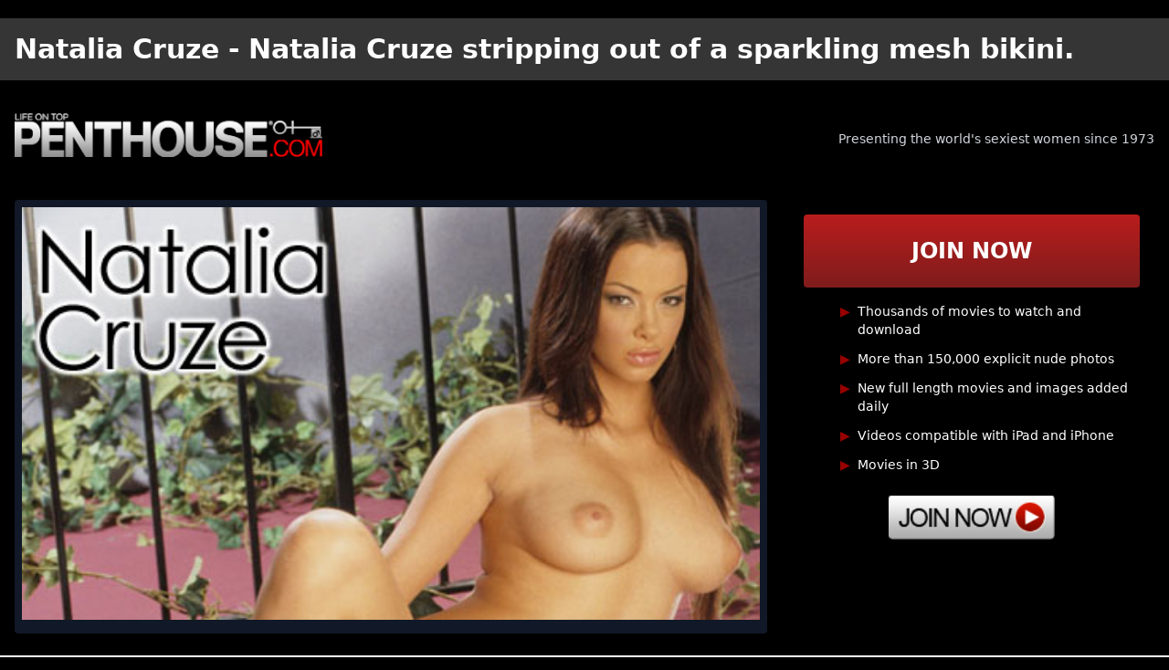

--- FILE ---
content_type: text/html; charset=utf-8
request_url: https://penthouse-galleries.net/galleries/0069.html
body_size: 2912
content:
<!DOCTYPE html>
<html lang="en">
<head>
    <meta charset="UTF-8">
    <meta name="viewport" content="width=device-width, initial-scale=1.0">
    <title>Natalia Cruze - Natalia Cruze stripping out of a sparkling mesh bikini. - Penthouse Galleries</title>

    <!-- Tailwind CSS - Optimized for Gallery -->
    <link rel="stylesheet" href="/css/tailwind-gallery.css">

    <!-- Custom styles for lightbox -->
    <style>
        /* Lightbox styles */
        .lightbox-overlay {
            display: none;
            position: fixed;
            top: 0;
            left: 0;
            width: 100vw;
            height: 100vh;
            background: rgba(0, 0, 0, 0.9);
            z-index: 9999;
            cursor: pointer;
        }

        .lightbox-content {
            position: fixed;
            top: 50%;
            left: 50%;
            transform: translate(-50%, -50%);
            z-index: 10000;
            max-width: 90vw;
            max-height: 90vh;
        }

        .lightbox-content img {
            max-width: 90vw;
            max-height: 90vh;
            width: auto;
            height: auto;
            display: block;
        }
    </style>
</head>
<body class="bg-black text-white min-h-screen">
    <!-- Header -->
    <header>
        <div class="bg-penthouse-dark">
            <div class="container mx-auto px-4">
                <!-- Title -->
                <h1 class="text-xl md:text-2xl lg:text-3xl py-4 font-bold">Natalia Cruze - Natalia Cruze stripping out of a sparkling mesh bikini.</h1>
            </div>
        </div>

        <!-- Logo Banner -->
        <div class="bg-black">
            <div class="container mx-auto px-4 py-4">
                <div class="flex flex-col sm:flex-row items-center justify-between gap-4">
                    <a href="https://penthouse-galleries.net/Penthouse" class="block">
                        <img src="/images/penthouse-top-logo.png" alt="Penthouse"
                             class="h-12 w-auto max-w-full">
                    </a>
                    <span class="text-sm text-gray-300 hidden sm:block">
                        Presenting the world's sexiest women since 1973
                    </span>
                </div>
            </div>
        </div>
    </header>

    <!-- Main Content -->
    <main class="bg-penthouse-gray">
        <!-- Gallery Showcase -->
        <section class="bg-black">
            <div class="container mx-auto px-4 py-6">
                <div class="grid grid-cols-1 lg:grid-cols-3 gap-6">
                    <!-- Main Image -->
                    <div class="lg:col-span-2">
                        <div class="bg-gray-900 p-2 rounded">
                            <a href="https://penthouse-pets.net/images/galleries/ph21422L_set1/L/17.jpg" class="lightbox-trigger block">
                                <img src="https://penthouse-pets.net/images/galleries/ph21422L_set1/17.jpg"
                                     alt="Natalia Cruze - Natalia Cruze stripping out of a sparkling mesh bikini."
                                     width="700"
                                     height="466"
                                     loading="lazy"
                                     class="w-full h-auto max-h-[500px] object-contain mx-auto">
                            </a>
                        </div>
                    </div>

                    <!-- Promo Section -->
                    <div class="bg-black rounded p-4">
                        <div class="bg-gradient-to-b from-red-700 to-red-900 h-20 flex items-center justify-center mb-4 rounded">
                            <h2 class="text-2xl font-bold">JOIN NOW</h2>
                        </div>

                        <ul class="space-y-3 mb-6 text-sm">
                            <li class="flex items-start">
                                <span class="text-penthouse-red mr-2">▶</span>
                                <span>Thousands of movies to watch and download</span>
                            </li>
                            <li class="flex items-start">
                                <span class="text-penthouse-red mr-2">▶</span>
                                <span>More than 150,000 explicit nude photos</span>
                            </li>
                            <li class="flex items-start">
                                <span class="text-penthouse-red mr-2">▶</span>
                                <span>New full length movies and images added daily</span>
                            </li>
                            <li class="flex items-start">
                                <span class="text-penthouse-red mr-2">▶</span>
                                <span>Videos compatible with iPad and iPhone</span>
                            </li>
                            <li class="flex items-start">
                                <span class="text-penthouse-red mr-2">▶</span>
                                <span>Movies in 3D</span>
                            </li>
                        </ul>

                        <div class="text-center">
                            <a href="https://penthouse-galleries.net/Penthouse"
                               class="inline-block">
                                <img src="/images/penthouse-button-gray-join-now.png"
                                     alt="Join Now"
                                     class="w-auto h-12">
                            </a>
                        </div>
                    </div>
                </div>
            </div>
        </section>

        <!-- Gallery Content -->
        <section class="bg-white text-gray-800">
            <div class="container mx-auto px-4 py-8">
                <h2 class="text-2xl font-bold mb-2">
                    Get access to the world's largest archive of exclusive XXX photos and high quality videos
                </h2>
                <h3 class="text-xl mb-4">
                    Over 150,000 high-resolution images, with slide show and zoom options -- all downloadable!
                </h3>
                <p class="mb-6 font-semibold">
                    <a href="https://penthouse-pets.net/pet/natalia_cruze.html" title="Natalia Cruze" target="_blank">Natalia Cruze</a> - Natalia Cruze stripping out of a sparkling mesh bikini.
                </p>

                <!-- Thumbnails Grid -->
                <div class="space-y-6">
                    <!-- First set of thumbnails -->
                    <div class="grid grid-cols-2 sm:grid-cols-3 md:grid-cols-4 gap-2 max-w-5xl mx-auto">
                        
                            
                            <a href="https://penthouse-pets.net/images/galleries/ph21422L_set1/L/01.jpg"
                               class="lightbox-trigger border border-gray-300 p-2 bg-white hover:border-gray-500 transition-colors group">
                                <div class="relative overflow-hidden" style="padding-bottom: 133.33%"> <!-- 3:4 aspect ratio -->
                                    <img src="https://penthouse-pets.net/images/galleries/ph21422L_set1/01.jpg"
                                         alt=""
                                         loading="lazy"
                                         class="absolute inset-0 w-full h-full object-cover group-hover:scale-105 transition-transform duration-300">
                                </div>
                            </a>
                        
                            
                            <a href="https://penthouse-pets.net/images/galleries/ph21422L_set1/L/02.jpg"
                               class="lightbox-trigger border border-gray-300 p-2 bg-white hover:border-gray-500 transition-colors group">
                                <div class="relative overflow-hidden" style="padding-bottom: 133.33%"> <!-- 3:4 aspect ratio -->
                                    <img src="https://penthouse-pets.net/images/galleries/ph21422L_set1/02.jpg"
                                         alt=""
                                         loading="lazy"
                                         class="absolute inset-0 w-full h-full object-cover group-hover:scale-105 transition-transform duration-300">
                                </div>
                            </a>
                        
                            
                            <a href="https://penthouse-pets.net/images/galleries/ph21422L_set1/L/03.jpg"
                               class="lightbox-trigger border border-gray-300 p-2 bg-white hover:border-gray-500 transition-colors group">
                                <div class="relative overflow-hidden" style="padding-bottom: 133.33%"> <!-- 3:4 aspect ratio -->
                                    <img src="https://penthouse-pets.net/images/galleries/ph21422L_set1/03.jpg"
                                         alt=""
                                         loading="lazy"
                                         class="absolute inset-0 w-full h-full object-cover group-hover:scale-105 transition-transform duration-300">
                                </div>
                            </a>
                        
                            
                            <a href="https://penthouse-pets.net/images/galleries/ph21422L_set1/L/04.jpg"
                               class="lightbox-trigger border border-gray-300 p-2 bg-white hover:border-gray-500 transition-colors group">
                                <div class="relative overflow-hidden" style="padding-bottom: 133.33%"> <!-- 3:4 aspect ratio -->
                                    <img src="https://penthouse-pets.net/images/galleries/ph21422L_set1/04.jpg"
                                         alt=""
                                         loading="lazy"
                                         class="absolute inset-0 w-full h-full object-cover group-hover:scale-105 transition-transform duration-300">
                                </div>
                            </a>
                        
                            
                            <a href="https://penthouse-pets.net/images/galleries/ph21422L_set1/L/05.jpg"
                               class="lightbox-trigger border border-gray-300 p-2 bg-white hover:border-gray-500 transition-colors group">
                                <div class="relative overflow-hidden" style="padding-bottom: 133.33%"> <!-- 3:4 aspect ratio -->
                                    <img src="https://penthouse-pets.net/images/galleries/ph21422L_set1/05.jpg"
                                         alt=""
                                         loading="lazy"
                                         class="absolute inset-0 w-full h-full object-cover group-hover:scale-105 transition-transform duration-300">
                                </div>
                            </a>
                        
                            
                            <a href="https://penthouse-pets.net/images/galleries/ph21422L_set1/L/06.jpg"
                               class="lightbox-trigger border border-gray-300 p-2 bg-white hover:border-gray-500 transition-colors group">
                                <div class="relative overflow-hidden" style="padding-bottom: 133.33%"> <!-- 3:4 aspect ratio -->
                                    <img src="https://penthouse-pets.net/images/galleries/ph21422L_set1/06.jpg"
                                         alt=""
                                         loading="lazy"
                                         class="absolute inset-0 w-full h-full object-cover group-hover:scale-105 transition-transform duration-300">
                                </div>
                            </a>
                        
                            
                            <a href="https://penthouse-pets.net/images/galleries/ph21422L_set1/L/07.jpg"
                               class="lightbox-trigger border border-gray-300 p-2 bg-white hover:border-gray-500 transition-colors group">
                                <div class="relative overflow-hidden" style="padding-bottom: 133.33%"> <!-- 3:4 aspect ratio -->
                                    <img src="https://penthouse-pets.net/images/galleries/ph21422L_set1/07.jpg"
                                         alt=""
                                         loading="lazy"
                                         class="absolute inset-0 w-full h-full object-cover group-hover:scale-105 transition-transform duration-300">
                                </div>
                            </a>
                        
                            
                            <a href="https://penthouse-pets.net/images/galleries/ph21422L_set1/L/08.jpg"
                               class="lightbox-trigger border border-gray-300 p-2 bg-white hover:border-gray-500 transition-colors group">
                                <div class="relative overflow-hidden" style="padding-bottom: 133.33%"> <!-- 3:4 aspect ratio -->
                                    <img src="https://penthouse-pets.net/images/galleries/ph21422L_set1/08.jpg"
                                         alt=""
                                         loading="lazy"
                                         class="absolute inset-0 w-full h-full object-cover group-hover:scale-105 transition-transform duration-300">
                                </div>
                            </a>
                        
                    </div>

                    <!-- Banner -->
                    <div class="my-6">
                        <a href="https://penthouse-galleries.net/Penthouse" target="_blank">
                            <img src="/images/25475_922x244.jpg"
                                 alt="Click here for more"
                                 width="922"
                                 height="244"
                                 loading="lazy"
                                 class="w-full max-w-4xl mx-auto h-auto">
                        </a>
                    </div>

                    <!-- Second set of thumbnails -->
                    <div class="grid grid-cols-2 sm:grid-cols-3 md:grid-cols-4 gap-2 max-w-5xl mx-auto">
                        
                            
                            <a href="https://penthouse-pets.net/images/galleries/ph21422L_set1/L/09.jpg"
                               class="lightbox-trigger border border-gray-300 p-2 bg-white hover:border-gray-500 transition-colors group">
                                <div class="relative overflow-hidden" style="padding-bottom: 133.33%"> <!-- 3:4 aspect ratio -->
                                    <img src="https://penthouse-pets.net/images/galleries/ph21422L_set1/09.jpg"
                                         alt=""
                                         loading="lazy"
                                         class="absolute inset-0 w-full h-full object-cover group-hover:scale-105 transition-transform duration-300">
                                </div>
                            </a>
                        
                            
                            <a href="https://penthouse-pets.net/images/galleries/ph21422L_set1/L/10.jpg"
                               class="lightbox-trigger border border-gray-300 p-2 bg-white hover:border-gray-500 transition-colors group">
                                <div class="relative overflow-hidden" style="padding-bottom: 133.33%"> <!-- 3:4 aspect ratio -->
                                    <img src="https://penthouse-pets.net/images/galleries/ph21422L_set1/10.jpg"
                                         alt=""
                                         loading="lazy"
                                         class="absolute inset-0 w-full h-full object-cover group-hover:scale-105 transition-transform duration-300">
                                </div>
                            </a>
                        
                            
                            <a href="https://penthouse-pets.net/images/galleries/ph21422L_set1/L/11.jpg"
                               class="lightbox-trigger border border-gray-300 p-2 bg-white hover:border-gray-500 transition-colors group">
                                <div class="relative overflow-hidden" style="padding-bottom: 133.33%"> <!-- 3:4 aspect ratio -->
                                    <img src="https://penthouse-pets.net/images/galleries/ph21422L_set1/11.jpg"
                                         alt=""
                                         loading="lazy"
                                         class="absolute inset-0 w-full h-full object-cover group-hover:scale-105 transition-transform duration-300">
                                </div>
                            </a>
                        
                            
                            <a href="https://penthouse-pets.net/images/galleries/ph21422L_set1/L/12.jpg"
                               class="lightbox-trigger border border-gray-300 p-2 bg-white hover:border-gray-500 transition-colors group">
                                <div class="relative overflow-hidden" style="padding-bottom: 133.33%"> <!-- 3:4 aspect ratio -->
                                    <img src="https://penthouse-pets.net/images/galleries/ph21422L_set1/12.jpg"
                                         alt=""
                                         loading="lazy"
                                         class="absolute inset-0 w-full h-full object-cover group-hover:scale-105 transition-transform duration-300">
                                </div>
                            </a>
                        
                            
                            <a href="https://penthouse-pets.net/images/galleries/ph21422L_set1/L/13.jpg"
                               class="lightbox-trigger border border-gray-300 p-2 bg-white hover:border-gray-500 transition-colors group">
                                <div class="relative overflow-hidden" style="padding-bottom: 133.33%"> <!-- 3:4 aspect ratio -->
                                    <img src="https://penthouse-pets.net/images/galleries/ph21422L_set1/13.jpg"
                                         alt=""
                                         loading="lazy"
                                         class="absolute inset-0 w-full h-full object-cover group-hover:scale-105 transition-transform duration-300">
                                </div>
                            </a>
                        
                            
                            <a href="https://penthouse-pets.net/images/galleries/ph21422L_set1/L/14.jpg"
                               class="lightbox-trigger border border-gray-300 p-2 bg-white hover:border-gray-500 transition-colors group">
                                <div class="relative overflow-hidden" style="padding-bottom: 133.33%"> <!-- 3:4 aspect ratio -->
                                    <img src="https://penthouse-pets.net/images/galleries/ph21422L_set1/14.jpg"
                                         alt=""
                                         loading="lazy"
                                         class="absolute inset-0 w-full h-full object-cover group-hover:scale-105 transition-transform duration-300">
                                </div>
                            </a>
                        
                            
                            <a href="https://penthouse-pets.net/images/galleries/ph21422L_set1/L/15.jpg"
                               class="lightbox-trigger border border-gray-300 p-2 bg-white hover:border-gray-500 transition-colors group">
                                <div class="relative overflow-hidden" style="padding-bottom: 133.33%"> <!-- 3:4 aspect ratio -->
                                    <img src="https://penthouse-pets.net/images/galleries/ph21422L_set1/15.jpg"
                                         alt=""
                                         loading="lazy"
                                         class="absolute inset-0 w-full h-full object-cover group-hover:scale-105 transition-transform duration-300">
                                </div>
                            </a>
                        
                            
                            <a href="https://penthouse-pets.net/images/galleries/ph21422L_set1/L/16.jpg"
                               class="lightbox-trigger border border-gray-300 p-2 bg-white hover:border-gray-500 transition-colors group">
                                <div class="relative overflow-hidden" style="padding-bottom: 133.33%"> <!-- 3:4 aspect ratio -->
                                    <img src="https://penthouse-pets.net/images/galleries/ph21422L_set1/16.jpg"
                                         alt=""
                                         loading="lazy"
                                         class="absolute inset-0 w-full h-full object-cover group-hover:scale-105 transition-transform duration-300">
                                </div>
                            </a>
                        
                    </div>
                </div>

                <!-- CTA Button -->
                <div class="text-center mt-8">
                    <a href="https://penthouse-galleries.net/Penthouse"
                       class="inline-block bg-gradient-to-r from-red-800 to-red-600 text-white text-2xl font-bold px-8 py-4 rounded hover:from-red-700 hover:to-red-500 transition-all">
                        Click Here to Join Penthouse.com now!
                        <span class="ml-2">→</span>
                    </a>
                </div>
            </div>
        </section>
    </main>

    <!-- Footer -->
    <footer class="bg-gray-900 text-gray-300 py-8">
        <div class="container mx-auto px-4 text-center">
            <!-- Partner logos -->
            <div class="flex flex-wrap justify-center gap-4 mb-6">
                <a href="https://penthouse-galleries.net/Penthouse" target="_blank">
                    <img src="/images/logo-small-penthouse.png" alt="Penthouse.com" class="h-8">
                </a>
                <a href="https://penthouse-galleries.net/Penthouse" target="_blank">
                    <img src="/images/logo-small-penthouse-forum.png" alt="Penthouse Forum" class="h-8">
                </a>
                <a href="https://penthouse-galleries.net/Penthouse" target="_blank">
                    <img src="/images/logo-small-penthouse-letters.png" alt="Penthouse Letters" class="h-8">
                </a>
                <a href="https://penthouse-galleries.net/Penthouse" target="_blank">
                    <img src="/images/logo-small-penthouse-variations.png" alt="Variations" class="h-8">
                </a>
            </div>

            <!-- Links -->
            <p class="mb-4 text-sm">
                <a href="https://penthouse-galleries.net/" class="hover:text-white">Penthouse Galleries</a>
                <span class="mx-2">|</span>
                <a href="https://penthouse-pets.net/list/" class="hover:text-white">Penthouse Pets List</a>
                <span class="mx-2">|</span>
                <a href="https://babesdir.com/" class="hover:text-white">Babes Directory</a>
            </p>

            <!-- Legal -->
            <p class="text-xs leading-relaxed">
                PENTHOUSE, PETS, PET OF THE MONTH, PET OF THE YEAR,<br>
                the One Key Logo and Three Key Logo are trademarks of General Media Communications, Inc. Used by permission.<br>
                <a href="https://penthouse.com/go/page/corporate.html?legal=2257" class="hover:text-white">
                    18 U.S.C. 2257 Record-Keeping Requirements Compliance Statement
                </a><br>
                <a href="https://penthouse.com/go/page/corporate.html?legal=copyright" class="hover:text-white">
                    Copyright © 2008-2025 GMCI Internet Operations, Inc. All rights reserved.
                </a>
            </p>

            <!-- Webmasters -->
            <p class="mt-4">
                <a href="https://penthousegold.com?aff=NEPRNBT5DV" target="_blank" class="text-penthouse-red hover:text-red-400">
                    &lt; Webmasters Click Here &gt;
                </a>
            </p>
        </div>
    </footer>

    <!-- Lightbox Overlay -->
    <div class="lightbox-overlay" id="lightbox">
        <span class="absolute top-4 right-8 text-white text-4xl font-bold cursor-pointer hover:text-gray-300">&times;</span>
        <div class="lightbox-content">
            <img id="lightbox-image" src="" alt="">
        </div>
    </div>

    <!-- Lightbox JavaScript -->
    <script>
        document.addEventListener('DOMContentLoaded', function() {
            const lightbox = document.getElementById('lightbox');
            const lightboxImage = document.getElementById('lightbox-image');
            const triggers = document.querySelectorAll('.lightbox-trigger');
            const closeBtn = lightbox.querySelector('span');

            // Open lightbox
            triggers.forEach(trigger => {
                trigger.addEventListener('click', function(e) {
                    e.preventDefault();
                    lightboxImage.src = this.href;
                    lightbox.style.display = 'block';
                    document.body.style.overflow = 'hidden';
                });
            });

            // Close lightbox
            lightbox.addEventListener('click', function(e) {
                if (e.target === lightbox || e.target === closeBtn) {
                    lightbox.style.display = 'none';
                    document.body.style.overflow = 'auto';
                }
            });

            // Close on Escape
            document.addEventListener('keydown', function(e) {
                if (e.key === 'Escape' && lightbox.style.display === 'block') {
                    lightbox.style.display = 'none';
                    document.body.style.overflow = 'auto';
                }
            });
        });
    </script>
</body>
</html>

--- FILE ---
content_type: text/css; charset=utf-8
request_url: https://penthouse-galleries.net/css/tailwind-gallery.css
body_size: 1504
content:
/* Tailwind CSS - Optimized for Gallery Page */
/* Base reset and utilities */
*, ::before, ::after {
  box-sizing: border-box;
  border-width: 0;
  border-style: solid;
  border-color: #e5e7eb;
}

html {
  line-height: 1.5;
  -webkit-text-size-adjust: 100%;
  -moz-tab-size: 4;
  tab-size: 4;
  font-family: ui-sans-serif, system-ui, -apple-system, BlinkMacSystemFont, "Segoe UI", Roboto, "Helvetica Neue", Arial, "Noto Sans", sans-serif;
}

body {
  margin: 0;
  line-height: inherit;
}

img, video {
  max-width: 100%;
  height: auto;
}

/* Display */
.block { display: block; }
.inline-block { display: inline-block; }
.flex { display: flex; }
.grid { display: grid; }
.hidden { display: none; }

/* Position */
.relative { position: relative; }
.absolute { position: absolute; }
.inset-0 { top: 0; right: 0; bottom: 0; left: 0; }
.top-4 { top: 1rem; }
.right-8 { right: 2rem; }

/* Flexbox */
.flex-col { flex-direction: column; }
.flex-wrap { flex-wrap: wrap; }
.items-center { align-items: center; }
.items-start { align-items: flex-start; }
.justify-center { justify-content: center; }
.justify-between { justify-content: space-between; }

/* Grid */
.grid-cols-1 { grid-template-columns: repeat(1, minmax(0, 1fr)); }
.grid-cols-2 { grid-template-columns: repeat(2, minmax(0, 1fr)); }

/* Spacing */
.p-2 { padding: 0.5rem; }
.p-4 { padding: 1rem; }
.px-4 { padding-left: 1rem; padding-right: 1rem; }
.px-8 { padding-left: 2rem; padding-right: 2rem; }
.py-4 { padding-top: 1rem; padding-bottom: 1rem; }
.py-6 { padding-top: 1.5rem; padding-bottom: 1.5rem; }
.py-8 { padding-top: 2rem; padding-bottom: 2rem; }
.mb-2 { margin-bottom: 0.5rem; }
.mb-4 { margin-bottom: 1rem; }
.mb-6 { margin-bottom: 1.5rem; }
.ml-2 { margin-left: 0.5rem; }
.mr-2 { margin-right: 0.5rem; }
.mt-4 { margin-top: 1rem; }
.mt-8 { margin-top: 2rem; }
.mx-2 { margin-left: 0.5rem; margin-right: 0.5rem; }
.mx-4 { margin-left: 1rem; margin-right: 1rem; }
.mx-auto { margin-left: auto; margin-right: auto; }
.my-6 { margin-top: 1.5rem; margin-bottom: 1.5rem; }
.space-y-3 > :not([hidden]) ~ :not([hidden]) { margin-top: 0.75rem; }
.space-y-6 > :not([hidden]) ~ :not([hidden]) { margin-top: 1.5rem; }

/* Gap */
.gap-2 { gap: 0.5rem; }
.gap-4 { gap: 1rem; }
.gap-6 { gap: 1.5rem; }

/* Width & Height */
.h-8 { height: 2rem; }
.h-12 { height: 3rem; }
.h-20 { height: 5rem; }
.h-auto { height: auto; }
.w-auto { width: auto; }
.w-full { width: 100%; }
.max-h-\[500px\] { max-height: 500px; }
.max-w-full { max-width: 100%; }
.max-w-4xl { max-width: 56rem; }
.max-w-5xl { max-width: 64rem; }
.min-h-screen { min-height: 100vh; }

/* Container */
.container {
  width: 100%;
  margin-right: auto;
  margin-left: auto;
  padding-right: 1rem;
  padding-left: 1rem;
}
@media (min-width: 640px) { .container { max-width: 640px; } }
@media (min-width: 768px) { .container { max-width: 768px; } }
@media (min-width: 1024px) { .container { max-width: 1024px; } }
@media (min-width: 1280px) { .container { max-width: 1280px; } }

/* Colors - Background */
.bg-black { background-color: rgb(0 0 0); }
.bg-white { background-color: rgb(255 255 255); }
.bg-gray-900 { background-color: rgb(17 24 39); }
.bg-penthouse-dark { background-color: #353535; }
.bg-penthouse-gray { background-color: #BEBEBE; }

/* Colors - Text */
.text-white { color: rgb(255 255 255); }
.text-gray-300 { color: rgb(209 213 219); }
.text-gray-800 { color: rgb(31 41 55); }
.text-penthouse-red { color: #990000; }

/* Gradients */
.bg-gradient-to-b { background-image: linear-gradient(to bottom, var(--tw-gradient-stops)); }
.bg-gradient-to-r { background-image: linear-gradient(to right, var(--tw-gradient-stops)); }
.from-red-700 { --tw-gradient-from: rgb(185 28 28); --tw-gradient-to: rgb(185 28 28 / 0); --tw-gradient-stops: var(--tw-gradient-from), var(--tw-gradient-to); }
.from-red-800 { --tw-gradient-from: rgb(153 27 27); --tw-gradient-to: rgb(153 27 27 / 0); --tw-gradient-stops: var(--tw-gradient-from), var(--tw-gradient-to); }
.to-red-500 { --tw-gradient-to: rgb(239 68 68); }
.to-red-600 { --tw-gradient-to: rgb(220 38 38); }
.to-red-900 { --tw-gradient-to: rgb(127 29 29); }

/* Typography */
.text-xs { font-size: 0.75rem; line-height: 1rem; }
.text-sm { font-size: 0.875rem; line-height: 1.25rem; }
.text-xl { font-size: 1.25rem; line-height: 1.75rem; }
.text-2xl { font-size: 1.5rem; line-height: 2rem; }
.text-4xl { font-size: 2.25rem; line-height: 2.5rem; }
.font-semibold { font-weight: 600; }
.font-bold { font-weight: 700; }
.leading-relaxed { line-height: 1.625; }
.text-center { text-align: center; }

/* Border */
.border { border-width: 1px; }
.border-gray-300 { border-color: rgb(209 213 219); }
.rounded { border-radius: 0.25rem; }

/* Effects */
.cursor-pointer { cursor: pointer; }
.overflow-hidden { overflow: hidden; }
.object-contain { object-fit: contain; }
.object-cover { object-fit: cover; }

/* Transitions */
.transition-all {
  transition-property: all;
  transition-timing-function: cubic-bezier(0.4, 0, 0.2, 1);
  transition-duration: 150ms;
}
.transition-colors {
  transition-property: color, background-color, border-color, text-decoration-color, fill, stroke;
  transition-timing-function: cubic-bezier(0.4, 0, 0.2, 1);
  transition-duration: 150ms;
}
.transition-transform {
  transition-property: transform;
  transition-timing-function: cubic-bezier(0.4, 0, 0.2, 1);
  transition-duration: 150ms;
}
.duration-300 { transition-duration: 300ms; }

/* Hover states */
.hover\:border-gray-500:hover { border-color: rgb(107 114 128); }
.hover\:text-white:hover { color: rgb(255 255 255); }
.hover\:text-gray-300:hover { color: rgb(209 213 219); }
.hover\:text-red-400:hover { color: rgb(248 113 113); }
.hover\:from-red-700:hover { --tw-gradient-from: rgb(185 28 28); --tw-gradient-to: rgb(185 28 28 / 0); --tw-gradient-stops: var(--tw-gradient-from), var(--tw-gradient-to); }
.hover\:to-red-500:hover { --tw-gradient-to: rgb(239 68 68); }

/* Group hover */
.group:hover .group-hover\:scale-105 { transform: scale(1.05); }

/* Responsive - Small (640px) */
@media (min-width: 640px) {
  .sm\:block { display: block; }
  .sm\:flex-row { flex-direction: row; }
  .sm\:grid-cols-3 { grid-template-columns: repeat(3, minmax(0, 1fr)); }
}

/* Responsive - Medium (768px) */
@media (min-width: 768px) {
  .md\:grid-cols-4 { grid-template-columns: repeat(4, minmax(0, 1fr)); }
  .md\:text-2xl { font-size: 1.5rem; line-height: 2rem; }
}

/* Responsive - Large (1024px) */
@media (min-width: 1024px) {
  .lg\:col-span-2 { grid-column: span 2 / span 2; }
  .lg\:grid-cols-3 { grid-template-columns: repeat(3, minmax(0, 1fr)); }
  .lg\:text-3xl { font-size: 1.875rem; line-height: 2.25rem; }
}
